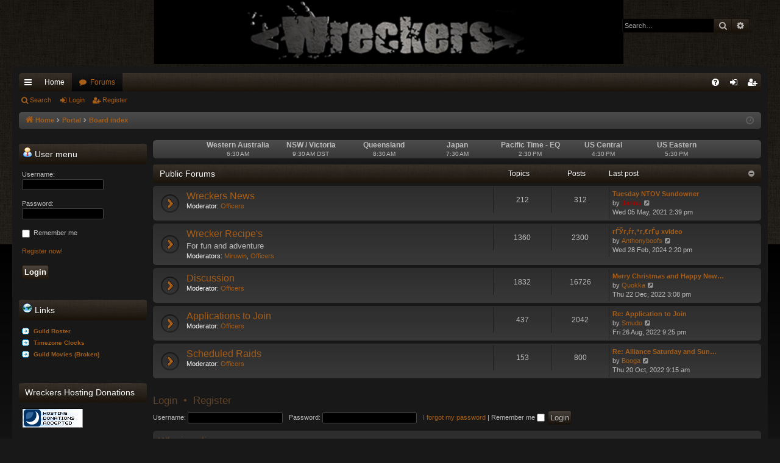

--- FILE ---
content_type: text/html; charset=UTF-8
request_url: https://wreckers.org/index.php?sid=90bf7bcad51184014451bc8812b77a27
body_size: 6456
content:
<!DOCTYPE html>
<html dir="ltr" lang="en-gb">
<head>
<meta charset="utf-8" />
<meta http-equiv="X-UA-Compatible" content="IE=edge">
<meta name="viewport" content="width=device-width, initial-scale=1" />

<title>Wreckers - Index page</title>




	<link rel="alternate" type="application/atom+xml" title="Feed - Wreckers" href="/app.php/feed?sid=733c60d089bf58e45c32e935829de796">			<link rel="alternate" type="application/atom+xml" title="Feed - New Topics" href="/app.php/feed/topics?sid=733c60d089bf58e45c32e935829de796">				

<!--
	phpBB style name: black
	Based on style:   prosilver
	Original author:  Arty ( https://www.artodia.com )
	Modified by: 	  MrGaby
-->


<link href="./assets/css/font-awesome.min.css?assets_version=90" rel="stylesheet">
<link href="./styles/black_base/theme/stylesheet.css?assets_version=90" rel="stylesheet">




<!--[if lte IE 9]>
	<link href="./styles/black_base/theme/tweaks.css?assets_version=90" rel="stylesheet">
<![endif]-->



<link href="./ext/board3/portal/styles/prosilver/theme/portal.css?assets_version=90" rel="stylesheet" media="screen" />
<link href="./ext/board3/portal/styles/prosilver/theme/portal_all.css?assets_version=90" rel="stylesheet" media="screen" />
<link href="./ext/board3/portal/styles/prosilver/theme/portal_all_responsive.css?assets_version=90" rel="stylesheet" media="screen" />
<link href="./ext/hifikabin/headerbanner/styles/prosilver/theme/headerbanner.css?assets_version=90" rel="stylesheet" media="screen" />
<link href="./ext/hifikabin/headerbanner/styles/prosilver/theme/headerbanner_background.css?assets_version=90" rel="stylesheet" media="screen" />
<link href="./ext/hifikabin/timezoneclock/styles/prosilver/theme/timezoneclock.css?assets_version=90" rel="stylesheet" media="screen" />



</head>
<body id="phpbb" class="nojs notouch section-index ltr " data-online-text="Online">
<div id="body-wrapper">


	<a id="top" class="top-anchor" accesskey="t"></a>
	<div id="page-header" class="page-width">
		<div class="headerbar" role="banner">
					<div class="inner">

			<div id="site-description" class="site-description">
				<a id="logo" class="logo" href="http://wreckers.org/app.php/portal" title="Home">
					<img src="./styles/black_base/theme/images/logo.png" data-src-hd="./styles/black_base/theme/images/logo_hd.png" alt="Wreckers"/>
				</a>
				<p class="sitename">Wreckers</p>
				<p>An Australian Everquest Guild Forum</p>
				<p class="skiplink"><a href="#start_here">Skip to content</a></p>
			</div>

									<div class="banner-header">
<div class="headerbanner-search-2">
	<div class="search-box rightside responsive-hide">
		<form action="./search.php?sid=733c60d089bf58e45c32e935829de796" method="get" id="search">
	<fieldset>
		<input name="keywords" id="keyword" type="search" maxlength="128" title="Search for keywords" class="inputbox search tiny" size="20" value="" placeholder="Search…" >
		<button class="button button-search" type="submit" title="Search">
		<i class="icon fa-search fa-fw" aria-hidden="true"></i><span class="sr-only">Search</span>
		</button>
		<a href="./search.php?sid=733c60d089bf58e45c32e935829de796" class="button button-search-end" title="Advanced search">
		<i class="icon fa-cog fa-fw" aria-hidden="true"></i><span class="sr-only">Advanced search</span>
		</a>
	</fieldset>
</form>


	</div>
</div>
<a id="headerbanner_logo" class="logo"; href="http://wreckers.org/app.php/portal" title="Home"><span class="site_logo"></span></a>
<div id="hidden">
	<h1>Wreckers</h1>
	<p>An Australian Everquest Guild Forum</p>
	<p class="skiplink"><a href="#start_here">Skip to content</a></p>
</div>
<div class="header-banner">
	<a href="http://wreckers.org/app.php/portal" title="Home"><img class="header-banner" style="border-radius:0px; width:770px;" src="http://wreckers.org/images/WreckersBanner.jpg" alt="Board index" ></a>
</div>
</div>

			</div>
					</div>

</div>
<div id="wrap" class="page-width">
<div>

				


<div class="navbar tabbed not-static" role="navigation">
	<div class="inner page-width">
		<div class="nav-tabs" data-current-page="index">
			<ul class="leftside">
				<li id="quick-links" class="quick-links tab responsive-menu dropdown-container">
					<a href="#" class="nav-link dropdown-trigger">Quick links</a>
					<div class="dropdown">
						<div class="pointer"><div class="pointer-inner"></div></div>
						<ul class="dropdown-contents" role="menu">
								
			<li class="separator"></li>
													<li>
								<a href="./search.php?search_id=unanswered&amp;sid=733c60d089bf58e45c32e935829de796" role="menuitem">
									<i class="icon fa-file-o fa-fw icon-gray" aria-hidden="true"></i><span>Unanswered topics</span>
								</a>
							</li>
							<li>
								<a href="./search.php?search_id=active_topics&amp;sid=733c60d089bf58e45c32e935829de796" role="menuitem">
									<i class="icon fa-file-o fa-fw icon-blue" aria-hidden="true"></i><span>Active topics</span>
								</a>
							</li>
							<li class="separator"></li>
							<li>
								<a href="./search.php?sid=733c60d089bf58e45c32e935829de796" role="menuitem">
									<i class="icon fa-search fa-fw" aria-hidden="true"></i><span>Search</span>
								</a>
							</li>	
	
													</ul>
					</div>
				</li>
													<li class="tab home" data-responsive-class="small-icon icon-home">
						<a class="nav-link" href="http://wreckers.org/app.php/portal" data-navbar-reference="home">Home</a>
					</li>
								<li class="tab forums selected" data-responsive-class="small-icon icon-forums">
					<a class="nav-link" href="./index.php?sid=733c60d089bf58e45c32e935829de796">Forums</a>
				</li>
											</ul>
			<ul class="rightside" role="menu">
								<li class="tab faq" data-select-match="faq" data-responsive-class="small-icon icon-faq">
					<a class="nav-link" href="/app.php/help/faq?sid=733c60d089bf58e45c32e935829de796" rel="help" title="Frequently Asked Questions" role="menuitem">
						<i class="icon fa-question-circle fa-fw" aria-hidden="true"></i><span>FAQ</span>
					</a>
				</li>
																									<li class="tab login"  data-skip-responsive="true" data-select-match="login"><a class="nav-link" href="./ucp.php?mode=login&amp;redirect=index.php&amp;sid=733c60d089bf58e45c32e935829de796" title="Login" accesskey="x" role="menuitem">Login</a></li>
											<li class="tab register" data-skip-responsive="true" data-select-match="register"><a class="nav-link" href="./ucp.php?mode=register&amp;sid=733c60d089bf58e45c32e935829de796" role="menuitem">Register</a></li>
																	</ul>
		</div>
	</div>
</div>

<div class="navbar secondary">
	<ul role="menubar">
											<li class="small-icon icon-search"><a href="./search.php?sid=733c60d089bf58e45c32e935829de796">Search</a></li>
														<li class="small-icon icon-login"><a href="./ucp.php?mode=login&amp;redirect=index.php&amp;sid=733c60d089bf58e45c32e935829de796" title="Login">Login</a></li>
									<li class="small-icon icon-register"><a href="./ucp.php?mode=register&amp;sid=733c60d089bf58e45c32e935829de796">Register</a></li>
									
			</ul>
</div>

	<div class="navbar">
	<ul id="nav-breadcrumbs" class="nav-breadcrumbs linklist navlinks" role="menubar">
								<li class="breadcrumbs" itemscope itemtype="http://schema.org/BreadcrumbList">
							<span class="crumb"  itemtype="http://schema.org/ListItem" itemprop="itemListElement" itemscope><a href="http://wreckers.org/app.php/portal" itemtype="https://schema.org/Thing" itemscope itemprop="item" data-navbar-reference="home"><i class="icon fa-home fa-fw" aria-hidden="true"></i><span itemprop="name">Home</span></a><meta itemprop="position" content="1" /></span>
						<span class="crumb"><a href="/app.php/portal?sid=733c60d089bf58e45c32e935829de796" data-navbar-reference="portal">Portal</a></span>				<span class="crumb"  itemtype="http://schema.org/ListItem" itemprop="itemListElement" itemscope><a href="./index.php?sid=733c60d089bf58e45c32e935829de796" itemtype="https://schema.org/Thing" itemscope itemprop="item" accesskey="h" data-navbar-reference="index"><span itemprop="name">Board index</span></a><meta itemprop="position" content="2" /></span>

								</li>
		<li class="rightside responsive-search">
	<a href="./search.php?sid=733c60d089bf58e45c32e935829de796" title="View the advanced search options" role="menuitem">
	<i class="icon fa-search fa-fw" aria-hidden="true"></i><span class="sr-only">Search</span>
	</a>
</li>

				<li class="rightside dropdown-container icon-only">
			<a href="#" class="dropdown-trigger time" title="It is currently Sat 27 Dec, 2025 8:30 am"><i class="fa fa-clock-o"></i></a>
			<div class="dropdown">
				<div class="pointer"><div class="pointer-inner"></div></div>
				<ul class="dropdown-contents">
					<li>It is currently Sat 27 Dec, 2025 8:30 am</li>
					<li>All times are <span title="UTC+10">UTC+10:00</span></li>
				</ul>
			</div>
		</li>
	</ul>
</div>

		</div>


	<div id="portal-page-body">
<div id="portal-body">
<div class="portal-body-wrapper">
	<!-- Config for the left and right blocks //-->

<!-- Config for the center blocks //-->

<!-- Config for compact blocks //-->

<!-- Images-URL //-->

<!-- Vertical distance between left/right and center Blocks -->


<!-- show Icons in left/right Blocks? 0=no 1=yes -->

<!-- postbody top (default 1 by prosilver) 0=no 1=yes -->

<!-- override the column width settings of the ACP for this style? 0=no 1=yes -->

<!-- override the column width settings of the ACP - set the width if enabled -->
	<div class="portal-body-center" style="margin: 0 -10px 0 210px; padding: 0 10px;">

	<a id="start_here" class="top-anchor"></a>
	<div id="page-body" class="page-body" role="main">
		
		
		
<!-- timezone clock display -->
<div id="show-timezone">
	<div id="menu-outer">
		<div class="navbar">
			<ul>
				<li class="table">
					<table>
						<tr class="c-row">
														<td>Western Australia</td>
														<td>NSW / Victoria</td>
														<td>Queensland</td>
														<td>Japan</td>
														<td>Pacific Time - EQ</td>
														<td>US Central</td>
														<td>US Eastern</td>
													</tr>
						<tr class="t-row">
														<td><span id="Western Australia"></span></td>
														<td><span id="NSW / Victoria"></span></td>
														<td><span id="Queensland"></span></td>
														<td><span id="Japan"></span></td>
														<td><span id="Pacific Time - EQ"></span></td>
														<td><span id="US Central"></span></td>
														<td><span id="US Eastern"></span></td>
													</tr>
					</table>
				</li>
			</ul>
		</div>
	</div>
</div>
<!-- end timezone clock display -->




	
				<div class="forabg category-30" data-hide-description="0">
			<div class="inner">
			<ul class="topiclist">
				<li class="header">
										<dl class="row-item">
						<dt><div class="list-inner"><a href="./viewforum.php?f=30&amp;sid=733c60d089bf58e45c32e935829de796" data-id="30">Public Forums</a></div></dt>
												<dd class="topics">Topics</dd>
						<dd class="posts">Posts</dd>
												<dd class="lastpost"><span>Last post</span></dd>
					</dl>
									</li>
			</ul>
			<ul class="topiclist forums">
		
	
	
	
			
					<li class="row forum-8">
									<dl class="row-item forum_read">
				<dt title="No unread posts">
										<div class="list-inner">
													<!--
								<a class="feed-icon-forum" title="Feed - Wreckers News" href="/app.php/feed?sid=733c60d089bf58e45c32e935829de796?f=8">
									<i class="icon fa-rss-square fa-fw icon-orange" aria-hidden="true"></i><span class="sr-only">Feed - Wreckers News</span>
								</a>
							-->
																		<a href="./viewforum.php?f=8&amp;sid=733c60d089bf58e45c32e935829de796" class="forumtitle" data-id="8">Wreckers News</a>
																		
													<div class="forum-moderators"><strong>Moderator:</strong> <a href="./memberlist.php?mode=group&amp;g=4&amp;sid=733c60d089bf58e45c32e935829de796">Officers</a></div>
												
																		<div class="responsive-show" style="display: none;">
															Topics: <strong>212</strong>
													</div>
																				<div class="forum-lastpost" style="display: none;">
								<span><strong>Last post:</strong> <a href="./viewtopic.php?f=8&amp;p=155716&amp;sid=733c60d089bf58e45c32e935829de796#p155716" title="Tuesday NTOV Sundowner" class="lastsubject">Tuesday NTOV Sundowner</a></span>
								<span>by <a href="./memberlist.php?mode=viewprofile&amp;u=1008&amp;sid=733c60d089bf58e45c32e935829de796" style="color: #AA0000;" class="username-coloured">Jarinu</a>, Wed 05 May, 2021 2:39 pm</span>
							</div>
																		</div>
				</dt>
														<dd class="topics">212 <dfn>Topics</dfn></dd>
					<dd class="posts">312 <dfn>Posts</dfn></dd>
										<dd class="lastpost">
						<span>
													

															<dfn>Last post</dfn>
																										<a href="./viewtopic.php?f=8&amp;p=155716&amp;sid=733c60d089bf58e45c32e935829de796#p155716" title="Tuesday NTOV Sundowner" class="lastsubject">Tuesday NTOV Sundowner</a> <br />
																	by <a href="./memberlist.php?mode=viewprofile&amp;u=1008&amp;sid=733c60d089bf58e45c32e935829de796" style="color: #AA0000;" class="username-coloured">Jarinu</a>																	<a href="./viewtopic.php?f=8&amp;p=155716&amp;sid=733c60d089bf58e45c32e935829de796#p155716" title="View the latest post">
										<i class="icon fa-external-link-square fa-fw icon-lightgray icon-md" aria-hidden="true"></i><span class="sr-only">View the latest post</span>
									</a>
																<br /><time datetime="2021-05-05T04:39:15+00:00">Wed 05 May, 2021 2:39 pm</time>
													</span>
					</dd>
							</dl>
					</li>
			
	
	
			
					<li class="row forum-10">
									<dl class="row-item forum_read">
				<dt title="No unread posts">
										<div class="list-inner">
													<!--
								<a class="feed-icon-forum" title="Feed - Wrecker Recipe's" href="/app.php/feed?sid=733c60d089bf58e45c32e935829de796?f=10">
									<i class="icon fa-rss-square fa-fw icon-orange" aria-hidden="true"></i><span class="sr-only">Feed - Wrecker Recipe's</span>
								</a>
							-->
																		<a href="./viewforum.php?f=10&amp;sid=733c60d089bf58e45c32e935829de796" class="forumtitle" data-id="10">Wrecker Recipe's</a>
						<div class="forum-description">For fun and adventure</div>												
													<div class="forum-moderators"><strong>Moderators:</strong> <a href="./memberlist.php?mode=viewprofile&amp;u=118&amp;sid=733c60d089bf58e45c32e935829de796" class="username">Miruwin</a>, <a href="./memberlist.php?mode=group&amp;g=4&amp;sid=733c60d089bf58e45c32e935829de796">Officers</a></div>
												
																		<div class="responsive-show" style="display: none;">
															Topics: <strong>1360</strong>
													</div>
																				<div class="forum-lastpost" style="display: none;">
								<span><strong>Last post:</strong> <a href="./viewtopic.php?f=10&amp;p=157690&amp;sid=733c60d089bf58e45c32e935829de796#p157690" title="гЃЎг‚ѓг‚“г‚€гЃџ xvideo" class="lastsubject">гЃЎг‚ѓг‚“г‚€гЃџ xvideo</a></span>
								<span>by <a href="./memberlist.php?mode=viewprofile&amp;u=5611&amp;sid=733c60d089bf58e45c32e935829de796" class="username">Anthonyboofs</a>, Wed 28 Feb, 2024 2:20 pm</span>
							</div>
																		</div>
				</dt>
														<dd class="topics">1360 <dfn>Topics</dfn></dd>
					<dd class="posts">2300 <dfn>Posts</dfn></dd>
										<dd class="lastpost">
						<span>
													

															<dfn>Last post</dfn>
																										<a href="./viewtopic.php?f=10&amp;p=157690&amp;sid=733c60d089bf58e45c32e935829de796#p157690" title="гЃЎг‚ѓг‚“г‚€гЃџ xvideo" class="lastsubject">гЃЎг‚ѓг‚“г‚€гЃџ xvideo</a> <br />
																	by <a href="./memberlist.php?mode=viewprofile&amp;u=5611&amp;sid=733c60d089bf58e45c32e935829de796" class="username">Anthonyboofs</a>																	<a href="./viewtopic.php?f=10&amp;p=157690&amp;sid=733c60d089bf58e45c32e935829de796#p157690" title="View the latest post">
										<i class="icon fa-external-link-square fa-fw icon-lightgray icon-md" aria-hidden="true"></i><span class="sr-only">View the latest post</span>
									</a>
																<br /><time datetime="2024-02-28T04:20:32+00:00">Wed 28 Feb, 2024 2:20 pm</time>
													</span>
					</dd>
							</dl>
					</li>
			
	
	
			
					<li class="row forum-1">
									<dl class="row-item forum_read">
				<dt title="No unread posts">
										<div class="list-inner">
													<!--
								<a class="feed-icon-forum" title="Feed - Discussion" href="/app.php/feed?sid=733c60d089bf58e45c32e935829de796?f=1">
									<i class="icon fa-rss-square fa-fw icon-orange" aria-hidden="true"></i><span class="sr-only">Feed - Discussion</span>
								</a>
							-->
																		<a href="./viewforum.php?f=1&amp;sid=733c60d089bf58e45c32e935829de796" class="forumtitle" data-id="1">Discussion</a>
																		
													<div class="forum-moderators"><strong>Moderator:</strong> <a href="./memberlist.php?mode=group&amp;g=4&amp;sid=733c60d089bf58e45c32e935829de796">Officers</a></div>
												
																		<div class="responsive-show" style="display: none;">
															Topics: <strong>1832</strong>
													</div>
																				<div class="forum-lastpost" style="display: none;">
								<span><strong>Last post:</strong> <a href="./viewtopic.php?f=1&amp;p=156249&amp;sid=733c60d089bf58e45c32e935829de796#p156249" title="Merry Christmas and Happy New Year" class="lastsubject">Merry Christmas and Happy New…</a></span>
								<span>by <a href="./memberlist.php?mode=viewprofile&amp;u=1849&amp;sid=733c60d089bf58e45c32e935829de796" class="username">Quokka</a>, Thu 22 Dec, 2022 3:08 pm</span>
							</div>
																		</div>
				</dt>
														<dd class="topics">1832 <dfn>Topics</dfn></dd>
					<dd class="posts">16726 <dfn>Posts</dfn></dd>
										<dd class="lastpost">
						<span>
													

															<dfn>Last post</dfn>
																										<a href="./viewtopic.php?f=1&amp;p=156249&amp;sid=733c60d089bf58e45c32e935829de796#p156249" title="Merry Christmas and Happy New Year" class="lastsubject">Merry Christmas and Happy New…</a> <br />
																	by <a href="./memberlist.php?mode=viewprofile&amp;u=1849&amp;sid=733c60d089bf58e45c32e935829de796" class="username">Quokka</a>																	<a href="./viewtopic.php?f=1&amp;p=156249&amp;sid=733c60d089bf58e45c32e935829de796#p156249" title="View the latest post">
										<i class="icon fa-external-link-square fa-fw icon-lightgray icon-md" aria-hidden="true"></i><span class="sr-only">View the latest post</span>
									</a>
																<br /><time datetime="2022-12-22T05:08:09+00:00">Thu 22 Dec, 2022 3:08 pm</time>
													</span>
					</dd>
							</dl>
					</li>
			
	
	
			
					<li class="row forum-2">
									<dl class="row-item forum_read">
				<dt title="No unread posts">
										<div class="list-inner">
													<!--
								<a class="feed-icon-forum" title="Feed - Applications to Join" href="/app.php/feed?sid=733c60d089bf58e45c32e935829de796?f=2">
									<i class="icon fa-rss-square fa-fw icon-orange" aria-hidden="true"></i><span class="sr-only">Feed - Applications to Join</span>
								</a>
							-->
																		<a href="./viewforum.php?f=2&amp;sid=733c60d089bf58e45c32e935829de796" class="forumtitle" data-id="2">Applications to Join</a>
																		
													<div class="forum-moderators"><strong>Moderator:</strong> <a href="./memberlist.php?mode=group&amp;g=4&amp;sid=733c60d089bf58e45c32e935829de796">Officers</a></div>
												
																		<div class="responsive-show" style="display: none;">
															Topics: <strong>437</strong>
													</div>
																				<div class="forum-lastpost" style="display: none;">
								<span><strong>Last post:</strong> <a href="./viewtopic.php?f=2&amp;p=156237&amp;sid=733c60d089bf58e45c32e935829de796#p156237" title="Re: Application to Join" class="lastsubject">Re: Application to Join</a></span>
								<span>by <a href="./memberlist.php?mode=viewprofile&amp;u=1861&amp;sid=733c60d089bf58e45c32e935829de796" class="username">Smudo</a>, Fri 26 Aug, 2022 9:25 pm</span>
							</div>
																		</div>
				</dt>
														<dd class="topics">437 <dfn>Topics</dfn></dd>
					<dd class="posts">2042 <dfn>Posts</dfn></dd>
										<dd class="lastpost">
						<span>
													

															<dfn>Last post</dfn>
																										<a href="./viewtopic.php?f=2&amp;p=156237&amp;sid=733c60d089bf58e45c32e935829de796#p156237" title="Re: Application to Join" class="lastsubject">Re: Application to Join</a> <br />
																	by <a href="./memberlist.php?mode=viewprofile&amp;u=1861&amp;sid=733c60d089bf58e45c32e935829de796" class="username">Smudo</a>																	<a href="./viewtopic.php?f=2&amp;p=156237&amp;sid=733c60d089bf58e45c32e935829de796#p156237" title="View the latest post">
										<i class="icon fa-external-link-square fa-fw icon-lightgray icon-md" aria-hidden="true"></i><span class="sr-only">View the latest post</span>
									</a>
																<br /><time datetime="2022-08-26T11:25:32+00:00">Fri 26 Aug, 2022 9:25 pm</time>
													</span>
					</dd>
							</dl>
					</li>
			
	
	
			
					<li class="row forum-3">
									<dl class="row-item forum_read">
				<dt title="No unread posts">
										<div class="list-inner">
													<!--
								<a class="feed-icon-forum" title="Feed - Scheduled Raids" href="/app.php/feed?sid=733c60d089bf58e45c32e935829de796?f=3">
									<i class="icon fa-rss-square fa-fw icon-orange" aria-hidden="true"></i><span class="sr-only">Feed - Scheduled Raids</span>
								</a>
							-->
																		<a href="./viewforum.php?f=3&amp;sid=733c60d089bf58e45c32e935829de796" class="forumtitle" data-id="3">Scheduled Raids</a>
																		
													<div class="forum-moderators"><strong>Moderator:</strong> <a href="./memberlist.php?mode=group&amp;g=4&amp;sid=733c60d089bf58e45c32e935829de796">Officers</a></div>
												
																		<div class="responsive-show" style="display: none;">
															Topics: <strong>153</strong>
													</div>
																				<div class="forum-lastpost" style="display: none;">
								<span><strong>Last post:</strong> <a href="./viewtopic.php?f=3&amp;p=156245&amp;sid=733c60d089bf58e45c32e935829de796#p156245" title="Re: Alliance Saturday and Sunday - public service announcement" class="lastsubject">Re: Alliance Saturday and Sun…</a></span>
								<span>by <a href="./memberlist.php?mode=viewprofile&amp;u=1419&amp;sid=733c60d089bf58e45c32e935829de796" class="username">Booga</a>, Thu 20 Oct, 2022 9:15 am</span>
							</div>
																		</div>
				</dt>
														<dd class="topics">153 <dfn>Topics</dfn></dd>
					<dd class="posts">800 <dfn>Posts</dfn></dd>
										<dd class="lastpost">
						<span>
													

															<dfn>Last post</dfn>
																										<a href="./viewtopic.php?f=3&amp;p=156245&amp;sid=733c60d089bf58e45c32e935829de796#p156245" title="Re: Alliance Saturday and Sunday - public service announcement" class="lastsubject">Re: Alliance Saturday and Sun…</a> <br />
																	by <a href="./memberlist.php?mode=viewprofile&amp;u=1419&amp;sid=733c60d089bf58e45c32e935829de796" class="username">Booga</a>																	<a href="./viewtopic.php?f=3&amp;p=156245&amp;sid=733c60d089bf58e45c32e935829de796#p156245" title="View the latest post">
										<i class="icon fa-external-link-square fa-fw icon-lightgray icon-md" aria-hidden="true"></i><span class="sr-only">View the latest post</span>
									</a>
																<br /><time datetime="2022-10-19T23:15:48+00:00">Thu 20 Oct, 2022 9:15 am</time>
													</span>
					</dd>
							</dl>
					</li>
			
				</ul>

			</div>
		</div>
		


	<form method="post" action="./ucp.php?mode=login&amp;sid=733c60d089bf58e45c32e935829de796" class="headerspace">
	<h3><a href="./ucp.php?mode=login&amp;redirect=index.php&amp;sid=733c60d089bf58e45c32e935829de796">Login</a>&nbsp; &bull; &nbsp;<a href="./ucp.php?mode=register&amp;sid=733c60d089bf58e45c32e935829de796">Register</a></h3>
		<fieldset class="quick-login">
			<label for="username"><span>Username:</span> <input type="text" tabindex="1" name="username" id="username" size="10" class="inputbox" title="Username" /></label>
			<label for="password"><span>Password:</span> <input type="password" tabindex="2" name="password" id="password" size="10" class="inputbox" title="Password" autocomplete="off" /></label>
							<a href="./ucp.php?mode=sendpassword&amp;sid=733c60d089bf58e45c32e935829de796">I forgot my password</a>
										<span class="responsive-hide">|</span> <label for="autologin">Remember me <input type="checkbox" tabindex="4" name="autologin" id="autologin" /></label>
						<input type="submit" tabindex="5" name="login" value="Login" class="button2" />
			<input type="hidden" name="redirect" value="./index.php?sid=733c60d089bf58e45c32e935829de796" />
<input type="hidden" name="creation_time" value="1766788235" />
<input type="hidden" name="form_token" value="99234a100e8b4a84eb5dd2a24c4b10d8b8bd50be" />


			

		</fieldset>
	</form>


	<div class="stat-block online-list">
		<h3>Who is online</h3>		<p>
						In total there are <strong>337</strong> users online :: 1 registered, 0 hidden and 336 guests (based on users active over the past 5 minutes)<br />Most users ever online was <strong>4150</strong> on Sun 08 Jun, 2025 5:34 pm<br /> 
								</p>
	</div>



	<div class="stat-block statistics">
		<h3>Statistics</h3>
		<p>
						Total posts <strong>153099</strong> &bull; Total topics <strong>18016</strong> &bull; Total members <strong>5219</strong> &bull; Our newest member <strong><a href="./memberlist.php?mode=viewprofile&amp;u=6025&amp;sid=733c60d089bf58e45c32e935829de796" class="username">oyatahugo</a></strong>
					</p>
	</div>


			</div>

	</div>
</div>
    <!-- [+] left module area -->
        <div id="portal-left" style="width: 210px;">
                                             <form action="./ucp.php?mode=login&amp;sid=733c60d089bf58e45c32e935829de796" method="post" id="portal-login-box">
<div>
<div class="forabg" role="row"><div class="inner"><ul class="topiclist"><li class="header"><dl><dt style="padding: 0px 0px 2px; white-space: nowrap; margin-bottom: 0px; margin-top: 0px;"><a href="./ucp.php?mode=login&amp;redirect=index.php&amp;sid=733c60d089bf58e45c32e935829de796"><img src="./ext/board3/portal/styles/all/theme/images/portal/portal_user.png" width="16" height="16" alt="" />&nbsp;User menu</a></dt><dd></dd></dl></li></ul><ul class="topiclist forums"><li><dl><dt></dt><dd class="portal-side-wrapper"><div class="portal-side">
	<span class="genmed">Username:</span><br />
	<input type="text" tabindex="1" name="username" id="username" value="" class="inputbox autowidth" /><br /><br /> 
	<span class="genmed">Password:</span><br />
	<input type="password" tabindex="2" id="password" name="password" class="inputbox autowidth" /> 
				
		<br /><br />
					<input type="checkbox" class="radio" name="autologin" tabindex="3" /> <span class="gensmall">Remember me</span><br />
						<br /><a href="./ucp.php?mode=register&amp;sid=733c60d089bf58e45c32e935829de796">Register now!</a><br />
		<br />
	<input type="hidden" name="redirect" value="" />
	<input type="submit" name="login" tabindex="5" value="Login" class="button1" />
	<input type="hidden" name="redirect" value="./index.php?sid=733c60d089bf58e45c32e935829de796" />
<input type="hidden" name="creation_time" value="1766788235" />
<input type="hidden" name="form_token" value="99234a100e8b4a84eb5dd2a24c4b10d8b8bd50be" />

	
</div></dd></dl></li></ul></div></div><br class="portal-clear" />
</div>
</form>                                             <div class="forabg" role="row"><div class="inner"><ul class="topiclist"><li class="header"><dl><dt style="padding: 0px 0px 2px; white-space: nowrap; margin-bottom: 0px; margin-top: 0px;"><img src="./ext/board3/portal/styles/all/theme/images/portal/portal_links.png" width="16" height="16" alt="" />&nbsp;Links</dt><dd></dd></dl></li></ul><ul class="topiclist forums"><li><dl><dt></dt><dd class="portal-side-wrapper"><div class="portal-side">
	<div class="portal-navigation">
			<ul>
							<li><a href="./guild_public_view_roster.php?sid=733c60d089bf58e45c32e935829de796" title="Guild Roster" >Guild Roster</a></li>
							<li><a href="./index.php?sid=733c60d089bf58e45c32e935829de796" title="Timezone Clocks" >Timezone Clocks</a></li>
							<li><a href="./guild_movies.php?sid=733c60d089bf58e45c32e935829de796" title="Guild Movies (Broken)" >Guild Movies (Broken)</a></li>
						</ul>
	</div>
</div></dd></dl></li></ul></div></div><br class="portal-clear" />
                                             <div class="forabg" role="row"><div class="inner"><ul class="topiclist"><li class="header"><dl><dt style="padding: 0px 0px 2px; white-space: nowrap; margin-bottom: 0px; margin-top: 0px;"><img src="./ext/board3/portal/styles/all/theme/images/portal/portal_custom.png" width="0" height="0" alt="" />&nbsp;Wreckers Hosting Donations</dt><dd></dd></dl></li></ul><ul class="topiclist forums"><li><dl><dt></dt><dd class="portal-side-wrapper"><div class="portal-side">
   <div class="inner">
      <div class="postbody portal-module-postbody">
         <div class="content portal-module-content"><a href="http://www.dreamhost.com/donate.cgi?id=10036" class="postlink"><img src="https://secure.newdream.net/donate1.gif" class="postimage" alt="Image"></a></div>
      </div>
   </div>
</div></dd></dl></li></ul></div></div><br class="portal-clear" />         </div>
        <!-- [-] left module area -->

    <!-- [+] right module area -->
            <!-- [-] right module area -->
        <br class="portal-clear" />
        </div>
    </div>

	<div class="navbar" role="navigation">
	<div class="inner">

	<ul id="nav-footer" class="nav-footer linklist" role="menubar">
		<li class="breadcrumbs">
							<span class="crumb"><a href="http://wreckers.org/app.php/portal" data-navbar-reference="home"><i class="icon fa-home fa-fw" aria-hidden="true"></i><span>Home</span></a></span>						<span class="crumb"><a href="/app.php/portal?sid=733c60d089bf58e45c32e935829de796" data-navbar-reference="portal">Portal</a></span>			<span class="crumb"><a href="./index.php?sid=733c60d089bf58e45c32e935829de796" data-navbar-reference="index"><span>Board index</span></a></span>					</li>
		
				<li class="rightside">All times are <span title="UTC+10">UTC+10:00</span></li>
							<li class="rightside">
				<a href="./ucp.php?mode=delete_cookies&amp;sid=733c60d089bf58e45c32e935829de796" data-ajax="true" data-refresh="true" role="menuitem">
					<i class="icon fa-trash fa-fw" aria-hidden="true"></i><span>Delete cookies</span>
				</a>
			</li>
																<li class="rightside" data-last-responsive="true">
				<a href="./memberlist.php?mode=contactadmin&amp;sid=733c60d089bf58e45c32e935829de796" role="menuitem">
					<i class="icon fa-envelope fa-fw" aria-hidden="true"></i><span>Contact us</span>
				</a>
			</li>
			</ul>

	</div>
</div>
</div>

<div id="page-footer" class="page-width" role="contentinfo">
	
	<div class="copyright">
				<p class="footer-row">
			<span class="footer-copyright">Powered by <a href="https://www.phpbb.com/">phpBB</a>&reg; Forum Software &copy; phpBB Limited</span>
		</p>
		<p class="footer-row">
			<span class="footer-copyright">Style by <a href="https://www.artodia.com/">Arty</a> - phpBB 3.3 by MrGaby</span>
		</p>
						<p class="footer-row" role="menu">
			<a class="footer-link" href="./ucp.php?mode=privacy&amp;sid=733c60d089bf58e45c32e935829de796" title="Privacy" role="menuitem">
				<span class="footer-link-text">Privacy</span>
			</a>
			|
			<a class="footer-link" href="./ucp.php?mode=terms&amp;sid=733c60d089bf58e45c32e935829de796" title="Terms" role="menuitem">
				<span class="footer-link-text">Terms</span>
			</a>
		</p>
					</div>

	<div id="darkenwrapper" class="darkenwrapper" data-ajax-error-title="AJAX error" data-ajax-error-text="Something went wrong when processing your request." data-ajax-error-text-abort="User aborted request." data-ajax-error-text-timeout="Your request timed out; please try again." data-ajax-error-text-parsererror="Something went wrong with the request and the server returned an invalid reply.">
		<div id="darken" class="darken">&nbsp;</div>
	</div>

	<div id="phpbb_alert" class="phpbb_alert" data-l-err="Error" data-l-timeout-processing-req="Request timed out.">
		<a href="#" class="alert_close">
		</a>
		<h3 class="alert_title">&nbsp;</h3><p class="alert_text"></p>
	</div>
	<div id="phpbb_confirm" class="phpbb_alert">
		<a href="#" class="alert_close">
		</a>
		<div class="alert_text"></div>
	</div>
</div>


<div>
	<a id="bottom" class="top-anchor" accesskey="z"></a>
	</div>

<script src="./assets/javascript/jquery-3.4.1.min.js?assets_version=90"></script>
<script src="./assets/javascript/core.js?assets_version=90"></script>



<script src="./ext/hifikabin/timezoneclock/styles/prosilver/template/js/clock.js?assets_version=90"></script>
<script src="./styles/black_base/template/forum_fn.js?assets_version=90"></script>
<script src="./styles/black_base/template/ajax.js?assets_version=90"></script>



<script>
<!--

function worldClockZone(){
document.getElementById("Western\u0020Australia").innerHTML = worldClock(8, "GMT");
document.getElementById("NSW\u0020\/\u0020Victoria").innerHTML = worldClock(10, "Australia");
document.getElementById("Queensland").innerHTML = worldClock(10, "GMT");
document.getElementById("Japan").innerHTML = worldClock(9, "GMT");
document.getElementById("Pacific\u0020Time\u0020\u002D\u0020EQ").innerHTML = worldClock(-8, "NAmerica");
document.getElementById("US\u0020Central").innerHTML = worldClock(-6, "NAmerica");
document.getElementById("US\u0020Eastern").innerHTML = worldClock(-5, "NAmerica");
setTimeout("worldClockZone()", 60000)
};

//-->
</script>

<script>
	var tzc_enable = 2;
	var tzc_std_am = "\u0026\u0023x02009\u003BAM";
	var tzc_std_pm = "\u0026\u0023x02009\u003BPM";
	var tzc_std_24 = "";
 	var tzc_dst_am = "\u0026\u0023x02009\u003BAM\u0020DST";
	var tzc_dst_pm = "\u0026\u0023x02009\u003BPM\u0020DST";
	var tzc_dst_24 = "\u0020DST";		
 </script>


</div>
</body>
</html>


--- FILE ---
content_type: text/css
request_url: https://wreckers.org/ext/board3/portal/styles/prosilver/theme/portal.css?assets_version=90
body_size: 2215
content:
/* main menu, user menu and the links */

.portal-navigation{
	width: auto;
}

.portal-navigation ul{
	list-style-type: none;
	margin: 0;
	padding: 0;
	margin-bottom: 8px; /*bottom spacing between each UL and rest of content*/
}

.portal-navigation ul li{
	padding-bottom: 2px; /*bottom spacing between menu items*/
}

.portal-navigation ul li a{
	background-image: url("./images/portal/arrowbullet.gif");
	background-repeat: no-repeat;
	background-position: center left; /*custom bullet list image*/
	display: block;
	padding: 2px 0;
	padding-left: 19px; /*link text is indented 19px*/
	font-weight: bold;
	font-size: 90%;
}

.portal-navigation div.menutitle{
	padding: 1px 0;
	font: bold 90% 'Trebuchet MS', 'Lucida Grande', Arial, sans-serif;
	font-size: 12px;
	text-decoration: underline;
}

.portal-navigation hr.dashed:last-child {
	display: none;
}

.rtl .portal-navigation .menutitle {
	text-align: right;
}

.calendar-info {
	list-style-type: none;
}

.portal-events li.row
{
	border-top: 0;
	list-style-type: none;
}

.portal-user-icon {
	background-image: url("../../all/theme/images/portal/portal_user.png");
	padding-left: 16px;
	padding-top: 16px;
	float: left;
	margin-bottom: 2px;
}

.rtl .portal-user-icon {
	float: right;
}

.portal-arrow-left-icon {
	background-image: url('../../all/theme/images/portal/cal_icon_left_arrow.png');
	padding-left: 16px;
	padding-top: 16px;
	float: left;
	margin-bottom: 2px;
}

.portal-arrow-right-icon {
	background-image: url('../../all/theme/images/portal/cal_icon_right_arrow.png');
	padding-left: 16px;
	padding-top: 16px;
	float: right;
	margin-bottom: 2px;
}

.portal-user-span {
	float: left;
	padding-left: 5px;
	padding-top: 2px;
}

.rtl .portal-user-span {
	float: right;
	padding: 2px 5px 0 0;
}

.portal-user-annotation {
	float: right;
	padding-top: 2px;
	padding-right: 10px;
}

.rtl .portal-user-annotation {
	float: left;
	padding-right: 0;
}

.portal-title-span {
	float: left;
}

.rtl .portal-title-span {
	float: right;
}

.rtl .portal-title-link {
	float: right;
	padding-right: 2px;
}

.portal-text-span {
	float: left;
	padding-right: 10px;
}

.rtl .portal-text-span {
	float: right;
	padding-right: 0;
	padding-left: 10px;
}

.portal-data-span {
	float: right;
	padding-right: 10px;
}

.rtl .portal-data-span {
	float: left;
	padding-right: 0;
	padding-left: 10px;
}

.portal-module-postbody {
	width: 100%;
}

.portal-module-content {
	min-height: 1em;
}

.portal-stylechanger-select {
	width: 150px;
}

.portal-whois-online-content {
	border-left: 0 !important;
}
.portal-whois-online-content p {
	margin: 0 5px 0 5px;
}

.portal-donation-center-content {
	border-left: 0;
}

.portal-donation-center-content > div {
	text-align: left;
	margin: 5px 5px 5px 5px;
}

.portal-donation-form {
	padding-top: 15px;
}

.portal-centered-content {
	text-align: center;
}

.portal-read-all-link {
	float: right;
	margin: 0 0 5px 0;
}

.portal-module-postbody .post:not(:last-child) {
	margin-bottom: 1px;
}

a.portal-forumtitle {
	font-weight: bold;
}

.portal-random-member-name {
	font-size: 12px;
	padding-top: 1px;
	margin-bottom: 5px;
}

.portal-recent-column {
	width: 33%;
	vertical-align: top;
}

.portal-paypal-icon {
	background-image: url("../../all/theme/images/portal/paypal.gif");
	background-repeat: no-repeat;
	padding-left: 73px;
	padding-top: 44px;
	float: left;
	margin: 5px;
}

.portal-poll-subtext {
	font-size: 1.0em !important;
	width: 10em;
}

.portal-poll-vote {
	border-top: none;
}

.portal-poll-side-option dt {
	width: 30% !important;
}

.portal-poll-side-option dt:first-child {
	width: 60% !important;
}

.portal-poll-side-option-info {
	width: 30% !important;
}

.portal-poll-side-checkbox {
	float: right;
}

.portal-poll-side-checkbox input {
	vertical-align: top;
	margin-top: 0;
}

/**
* Calendar CSS rules
*/
.portal-calendar-go-previous {
	text-align: left;
}

.portal-calendar-current-month {
	text-align: center;
}

.portal-calendar-go-next {
	text-align: right;
}

.portal-calendar-days-title td, .portal-calendar-days td {
	width: 14%;
}

.portal-calendar-days-title span {
	font-weight: bold;
}

.portal-calendar-days td {
	text-align: center;
}

.portal-calendar-events-heading {
	font-weight: bold;
	font-size: 12px;
	text-decoration: underline;
}

.portal-calendar-event-listing {
	width: 100%;
	padding-left: 0;
	padding-bottom: 5px;
}

.portal-calendar-event-title {
	font-weight: bold;
}

.portal-calendar-event-description {
	font-style: italic;
}

.portal-calendar-divider {
	margin: 5px 0;
	border-top: 0;
}

/**
* Replacement for table layout
*/
#portal-left, #portal-right {
	position: relative;
	float: left;
}

.rtl #portal-left, .rtl #portal-right {
	float: right;
}

#portal-center-wrapper {
	width: 100%;
	float: left;
	display: block;
}

#portal-center-wrapper .panel, #portal-center-wrapper .post,
#portal-top .panel, #portal-top .post,
#portal-bottom .panel, #portal-bottom .post
{
	border-radius: 0;
}

.rtl #portal-center-wrapper {
	float: right;
}

#portal-column-area {
	width: 100%;
	margin: 0 auto;
}

#portal-left {
	margin-left: -100%;
}

.rtl #portal-left {
	margin-right: -100%;
	margin-left: 0;
}

/*
* top spacing between portal body table and headerbar spacing is usually 10px
*/
#portal-body {
	padding-top: 10px;
	width: 100%;
}

.portal-side {
	text-align: left;
	margin: 5px 5px 5px 5px
}

.rtl .portal-side {
	text-align: right;
}

.portal-side-wrapper {
	border-left: 0 !important;
	width: 100%;
}

/*
* This is needed in order to have the same spacing between blocks
* as we have between the top blocks and the headerbar
*/
#portal-left .forabg, #portal-center .forabg,
#portal-right .forabg, #portal-top .forabg,
#portal-bottom .forabg {
	margin-bottom: 0;
}

#portal-body td {
	vertical-align: top;
}

#portal-body .row .pagination {
	padding: 1px 0 1px 12px;
}

#portal-body #viewpoll {
	margin-left: 0;
	margin-right: 0;
}

#portal-left li, #portal-center li,
#portal-right li, #portal-top li,
#portal-bottom li {
	list-style-type: none;
}

.portal-news-pagination {
	height: 2em;
}

.portal-news-pagination .pagination {
	font-size: 1.1em;
}

/**
* margin spacing as in default prosilver for the forumlist
*/
#portal-forumlist .forabg {
	margin-bottom: 4px;
}

.portal-no-margin {
	margin: 0;
}

.portal-clear {
	clear: both;
}

/* RTL language fixes */
.rtl .portal-navigation ul li a{
	background-image: url("./images/portal/arrowbullet_rtl.gif");
	background-position: center right; /* custom bullet list image */
	padding-right: 19px; /* link text is indented 19px */
	text-align: right;
}

ul.topiclist dt .list-inner {
	margin-right: 60%;
}

ul.topiclist dt {
	margin-right: -60%;
}

ul.responsive-portal-news dd:last-of-type, ul.responsive-portal-announcements dd:last-of-type,
#portal-forumlist ul dd:last-of-type {
	width: 25%;
}

dd.responsive-portal-news:last-of-type, dd.responsive-portal-announcements:last-of-type {
	width: 25%;
}

.rtl ul.topiclist dt .list-inner {
	margin-left: 60%;
}

.rtl ul.topiclist dt {
	margin-left: -60%;
}

.rtl ul.responsive-portal-news dd:last-of-type, ul.responsive-portal-announcements dd:last-of-type,
.rtl #portal-forumlist ul dd:last-of-type {
	width: 25%;
}

.rtl dd.responsive-portal-news:last-of-type, dd.responsive-portal-announcements:last-of-type {
	width: 25%;
}

/* Portal clock
-------------------------------------- */
.portal-clock-wrapper {
	text-align: center;
	min-height: 5em;
	margin: 0 10%;
	/* set a fixed height to get rid of the trembling clock in IE9 */
	height: 50px;
}

.rtl .portal-clock-wrapper {
	/* Arabic clocks are ltr */
	direction: ltr;
}

.portal-clock {
	position: relative;
	width: 100%;
	margin-top: 10px;
	margin-bottom: 10px;
}

.portal-clock-spacer-up {
	content: url("./images/portal/spacer_up.png");
}

.portal-clock-spacer-down {
	content: url("./images/portal/spacer_down.png");
}

.portal-clock * img {
	float: left;
}

.portal-clock-front, .portal-clock-back {
	position: absolute;
	top: 0;
}

.portal-clock-front-upper div {
	height: 21px;
	position: absolute;
	vertical-align: bottom;
	visibility: hidden;
}

.portal-clock-front-lower div {
	height: 20px;
	position: absolute;
	vertical-align: top;
	visibility: hidden;
}

.portal-clock-back-upper div {
	position: absolute;
	vertical-align: bottom;
}

.portal-clock-back-lower div {
	position: absolute;
	vertical-align: top;
}

.portal-clock-back-seconds-up-left, .portal-clock-back-seconds-up-right,
.portal-clock-front-minutes-up-left, .portal-clock-front-minutes-up-right,
.portal-clock-back-minutes-up-left, .portal-clock-back-minutes-up-right,
.portal-clock-front-seconds-up-left, .portal-clock-front-seconds-up-right,
.portal-clock-back-minutes-down-left, .portal-clock-back-minutes-down-right,
.portal-clock-back-seconds-down-left, .portal-clock-back-seconds-down-right,
.portal-clock-front-minutes-down-left, .portal-clock-front-minutes-down-right,
.portal-clock-front-seconds-down-left, .portal-clock-front-seconds-down-right {
	width: 21px;
	height: 21px;
	background-position: 0 0;
	background: url("../../all/theme/images/portal/portal_clock_single.png") no-repeat;
}

/* Minutes start
-------------------------------------- */
.portal-clock-back-minutes-up-left{
	background-position: 0 0;
	margin: 0 0 0 43px;
}

.portal-clock-back-minutes-up-right {
	background-position: 0 -43px;
	margin: 0 0 0 64px;
}

.portal-clock-front-minutes-up-left {
	background-position: 0 0;
	margin: 0 0 0 43px;
}

.portal-clock-front-minutes-up-right {
	background-position: 0 -43px;
	margin: 0 0 0 63px;
}

.portal-clock-back-minutes-down-left{
	background-position: 0 -22px;
	margin: 21px 0 0 43px;
}

.portal-clock-back-minutes-down-right {
	background-position: 0 -65px;
	margin: 21px 0 0 64px;
}

.portal-clock-front-minutes-down-left {
	background-position: 0 -22px;
	margin: 21px 0 0 42px;
}

.portal-clock-front-minutes-down-right {
	background-position: 0 -65px;
	margin: 21px 0 0 63px;
}

/* Seconds start
---------------------------------------- */
.portal-clock-back-seconds-up-left{
	background-position: 0 0;
	margin: 0 0 0 85px;
}

.portal-clock-back-seconds-up-right {
	background-position: 0 -43px;
	margin: 0 0 0 106px;
}

.portal-clock-front-seconds-up-left {
	background-position: 0 0;
	margin: 0 0 0 84px;
}

.portal-clock-front-seconds-up-right {
	background-position: 0 -43px;
	margin: 0 0 0 105px;
}

.portal-clock-back-seconds-down-left{
	background-position: 0 -22px;
	margin: 21px 0 0 85px;
}

.portal-clock-back-seconds-down-right {
	background-position: 0 -65px;
	margin: 21px 0 0 106px;
}

.portal-clock-front-seconds-down-left {
	background-position: 0 -22px;
	margin: 21px 0 0 84px;
}

.portal-clock-front-seconds-down-right {
	background-position: 0 -65px;
	margin: 21px 0 0 105px;
}

/* Hours start
---------------------------------------- */
.portal-clock-back-hours-up, .portal-clock-front-hours-up {
	width: 42px;
	height: 21px;
	background: url("../../all/theme/images/portal/portal_clock_double.png") no-repeat;
	background-position: 0 0;
	vertical-align: bottom;
	display: inline-block;
	margin: 0 0 0 0;
}

.portal-clock-back-hours-down, .portal-clock-front-hours-down {
	width: 42px;
	height: 20px;
	background: url("../../all/theme/images/portal/portal_clock_double.png") no-repeat;
	background-position: 0 -44px;
	vertical-align: top;
	display: inline-block;
	margin: 21px 0 0 0;
}

@media all\0 {
	.portal-clock-back-hours-down, .portal-clock-front-hours-down {
		margin-left: -1px;
	}
}


--- FILE ---
content_type: text/css
request_url: https://wreckers.org/ext/board3/portal/styles/prosilver/theme/portal_all_responsive.css?assets_version=90
body_size: 74
content:
@media only screen and (max-width: 870px), only screen and (max-device-width: 870px) {
	.portal-body-center dd.posts, .portal-body-center dd.views, .portal-body-center dd.topics {
		display: none !important;
	}

	.portal-body-center ul.topiclist dt .list-inner {
		margin-right: 60%;
	}

	.rtl .portal-body-center ul.topiclist dt .list-inner {
		margin-right: 0;
		margin-left: 60%;
	}

	.portal-body-center ul.topiclist dt {
		margin-right: -60%;
	}

	.rtl .portal-body-center ul.topiclist dt {
		margin-right: 0;
		margin-left: -60%;
	}

	.portal-body-center dd.lastpost { width: auto; }
}

@media only screen and (max-width: 740px), only screen and (max-device-width: 740px) {
	#portal-left ul.topiclist dd, #portal-right ul.topiclist dd { display: block !important; }

	#portal-right > .portal-clear, #portal-body > .portal-clear, #portal-left > .portal-clear,
	#portal-center > .portal-clear, #portal-login-box .portal-clear { display: none !important; }
}

@media only screen and (max-width: 700px), only screen and (max-device-width: 700px) {
	.portal-body-center dt { width: 100% !important; }
}

@media only screen and (max-width: 540px), only screen and (max-device-width: 540px) {
	#portal-left, #portal-right {
		display: none;
	}

	.portal-body-center {
		margin: 0 !important;
		padding: 0 !important;
	}
}


--- FILE ---
content_type: text/css
request_url: https://wreckers.org/ext/hifikabin/headerbanner/styles/prosilver/theme/headerbanner_background.css?assets_version=90
body_size: 17
content:
.headerbar {
	background : transparent;
}

.headerbar .header-banner {
	display: block;
	text-align: center;
	max-width: 100.6%;
	max-height: 100%;
	margin-left: -2px;
}

@media all and (-ms-high-contrast: none), (-ms-high-contrast: active) {
	.headerbar .header-banner {
		width: 100.4% !important;
	}
}

@media only screen and (max-width: 700px), only screen and (max-device-width: 700px) {
	.headerbar .mobile-header-banner {
		display: block;
		text-align: center;
		max-width: 102% !important;
		max-height: 100%;
		margin-left: -2px;
	}

	.headerbar .header-banner {
		border-radius: 0px !important;
		max-width: 102% !important;
	}
	@media all and (-ms-high-contrast: none), (-ms-high-contrast: active) {
		.headerbar .mobile-header-banner {
			width: 100.8% !important;
		}
	}
}


--- FILE ---
content_type: text/css
request_url: https://wreckers.org/ext/hifikabin/timezoneclock/styles/prosilver/theme/timezoneclock.css?assets_version=90
body_size: -53
content:
.table {
	display: table;
	margin: 0 auto;
	height:30px;
}

.c-row {
	font-size:12px;
	font-weight:bold;
	text-align:center;
}

.c-row td{
	width: 120px;
}

.t-row {
	font-size:10px;
	text-align:center;
}

.nojs #show-timezone {
	display: none
}

.hasjs #show-timezone {
	display: block
}

@media only screen and (max-width: 700px), only screen and (max-device-width: 700px) {
	.timezoneclock {
		display: none;
	}
}


--- FILE ---
content_type: application/javascript
request_url: https://wreckers.org/ext/hifikabin/timezoneclock/styles/prosilver/template/js/clock.js?assets_version=90
body_size: 866
content:
function worldClock(zone, region,) {
	var tzcfmt = tzc_enable;
	var std_am = tzc_std_am;
	var std_pm = tzc_std_pm;
	var std_24 = tzc_std_24;
	var dst_am = tzc_dst_am;
	var dst_pm = tzc_dst_pm;
	var dst_24 = tzc_dst_24;
	var mrdm = "";
	var dst = 0;
	var time = new Date();
	var gmtMS = time.getTime() + (time.getTimezoneOffset() * 60000);
	var gmtTime = new Date(gmtMS);
	var day = gmtTime.getDate();
	var month = gmtTime.getMonth();
	var year = gmtTime.getYear();
	
	if (year < 1000) {
		year += 1900;
	};
	
	var monthDays = new Array("31", "28", "31", "30", "31", "30", "31", "31", "30", "31", "30", "31");
	
	if (year % 4 == 0) {
		monthDays = new Array("31", "29", "31", "30", "31", "30", "31", "31", "30", "31", "30", "31");
	};
	
	if (year % 100 == 0 && year % 400 != 0) {
		monthDays = new Array("31", "28", "31", "30", "31", "30", "31", "31", "30", "31", "30", "31");
	};
	
	var hr = gmtTime.getHours() + zone;
	var min = gmtTime.getMinutes();
	var sec = gmtTime.getSeconds();
	
	if (hr >= 24) {
		hr = hr - 24;
		day -= -1;
	};
	
	if (hr < 0) {
		hr -= -24;
		day -= 1;
	};
	
	if (hr < 10) {
		hr = " " + hr;
	};
	
	if (min < 10) {
		min = "0" + min;
	};
	
	if (sec < 10) {
		sec = "0" + sec;
	};
	
	if (day <= 0) {
		if (month == 0) {
			month = 11;
			year -= 1;
		} else {
			month = month - 1;
		};
		day = monthDays[month];
	};
	
	if (day > monthDays[month]) {
		day = 1;
		if (month == 11) {
			month = 0;
			year -= -1;
		} else {
			month -= -1;
		};
	};
	
	var startDST = new Date();
	var endDST = new Date();
	var currentTime = new Date();

<!-- Set Daylight Savings Time trigger -->

	if (region == "NAmerica") {
		startDST.setMonth(2);
		startDST.setHours(2);
		startDST.setDate(1);
		var dayDST = startDST.getDay();
		
		if (dayDST != 0) {
			startDST.setDate(8 - dayDST);
		} else {
			startDST.setDate(1);
		};
		
		endDST.setMonth(9);
		endDST.setHours(1);
		endDST.setDate(31);
		dayDST = endDST.getDay();
		endDST.setDate(31 - dayDST);
		currentTime.setMonth(month);
		currentTime.setYear(year);
		currentTime.setDate(day);
		currentTime.setHours(hr);
		
		if (currentTime >= startDST && currentTime < endDST) {
			dst = 1;
		};
	};
	
	if (region == "Europe") {
		startDST.setMonth(2);
		startDST.setHours(1);
		startDST.setDate(31);
		var dayDST = startDST.getDay();
		startDST.setDate(31 - dayDST);
		endDST.setMonth(9);
		endDST.setHours(0);
		endDST.setDate(31);
		dayDST = endDST.getDay();
		endDST.setDate(31 - dayDST);
		currentTime.setMonth(month);
		currentTime.setYear(year);
		currentTime.setDate(day);
		currentTime.setHours(hr);
		
		if (currentTime >= startDST && currentTime < endDST) {
			dst = 1;
		};
	};
	
	if (region == "SAmerica") {
		startDST.setMonth(9);
		startDST.setHours(0);
		startDST.setDate(1);
		var dayDST = startDST.getDay();
		
		if (dayDST != 0) {
			startDST.setDate(22 - dayDST);
		} else {
			startDST.setDate(15);
		};
		endDST.setMonth(1);
		endDST.setHours(11);
		endDST.setDate(1);
		dayDST = endDST.getDay();
		
		if (dayDST != 0) {
			endDST.setDate(21 - dayDST);
		} else {
			endDST.setDate(14);
		};
		
		currentTime.setMonth(month);
		currentTime.setYear(year);
		currentTime.setDate(day);
		currentTime.setHours(hr);
		
		if (currentTime >= startDST || currentTime < endDST) {
			dst = 1;
		};
	};
	
	if (region == "Cairo") {
		startDST.setMonth(3);
		startDST.setHours(0);
		startDST.setDate(30);
		var dayDST = startDST.getDay();
	
		if (dayDST < 5) {
			startDST.setDate(28 - dayDST);
		} else {
			startDST.setDate(35 - dayDST);
		};
		
		endDST.setMonth(8);
		endDST.setHours(11);
		endDST.setDate(30);
		dayDST = endDST.getDay();
		
		if (dayDST < 4) {
			endDST.setDate(27 - dayDST);
		} else {
			endDST.setDate(34 - dayDST);
		};
		
		currentTime.setMonth(month);
		currentTime.setYear(year);
		currentTime.setDate(day);
		currentTime.setHours(hr);
		
		if (currentTime >= startDST && currentTime < endDST) {
			dst = 1;
		};
	};
	
	if (region == "Israel") {
		startDST.setMonth(3);
		startDST.setHours(2);
		startDST.setDate(1);
		endDST.setMonth(8);
		endDST.setHours(2);
		endDST.setDate(25);
		var dayDST = endDST.getDay();
		
		if (dayDST != 0) {
			endDST.setDate(32 - dayDST);
		} else {
			endDST.setDate(1);
			endDST.setMonth(9);
		};
		
		currentTime.setMonth(month);
		currentTime.setYear(year);
		currentTime.setDate(day);
		currentTime.setHours(hr);
		
		if (currentTime >= startDST && currentTime < endDST) {
			dst = 1;
		};
	};
	
	if (region == "Beirut") {
		startDST.setMonth(2);
		startDST.setHours(0);
		startDST.setDate(31);
		var dayDST = startDST.getDay();
		startDST.setDate(31 - dayDST);
		endDST.setMonth(9);
		endDST.setHours(11);
		endDST.setDate(31);
		dayDST = endDST.getDay();
		endDST.setDate(30 - dayDST);
		currentTime.setMonth(month);
		currentTime.setYear(year);
		currentTime.setDate(day);
		currentTime.setHours(hr);
		
		if (currentTime >= startDST && currentTime < endDST) {
			dst = 1;
		};
	};
	
	if (region == "Baghdad") {
		startDST.setMonth(3);
		startDST.setHours(3);
		startDST.setDate(1);
		endDST.setMonth(9);
		endDST.setHours(3);
		endDST.setDate(1);
		var dayDST = endDST.getDay();
		currentTime.setMonth(month);
		currentTime.setYear(year);
		currentTime.setDate(day);
		currentTime.setHours(hr);
		
		if (currentTime >= startDST && currentTime < endDST) {
			dst = 1;
		};
	};
	
	if (region == "Australia") {
		startDST.setMonth(8);
		startDST.setHours(2);
		startDST.setDate(1);
		endDST.setFullYear(year + 1);
		endDST.setMonth(2);
		endDST.setHours(2);
		endDST.setDate(31);
		dayDST = endDST.getDay();
		endDST.setDate(31 - dayDST);
		currentTime.setMonth(month);
		currentTime.setYear(year);
		currentTime.setDate(day);
		currentTime.setHours(hr);
		
		if (currentTime >= startDST && currentTime < endDST) {
			dst = 1;
		};
	};

<!-- Return Time For Display -->

	if (dst == 1) {
		hr -= -1;
		if (hr >= 24) {
			hr = hr - 24;
			day -= -1;
		};
		if (hr < 10) {
			hr = " " + hr;
		};
		if (day > monthDays[month]) {
			day = 1;
			if (month == 11) {
				month = 0;
				year -= -1;
			} else {
				month -= -1;
			};
		};
		if (tzcfmt == 2) {
			if (hr < 12) {mrdm = dst_am; };
			if (hr >= 12) {mrdm = dst_pm; };
			if (hr >= 13) {hr = hr - 12; };
			if (hr == 0) {hr = 12; };
			return hr + ":" + min + mrdm;
		} else {
			return hr + ":" + min + dst_24;
		};
	} else {
		if (tzcfmt == 2) {
			if (hr < 12) {mrdm = std_am; };
			if (hr >= 12) {mrdm = std_pm; };
			if (hr >= 13) {hr = hr - 12; };
			if (hr == 0) {hr = 12; };
			return hr + ":" + min + mrdm;
		} else {
			return hr + ":" + min + std_24;
		};
	};
};

jQuery(function () {
	worldClockZone() ;
});
